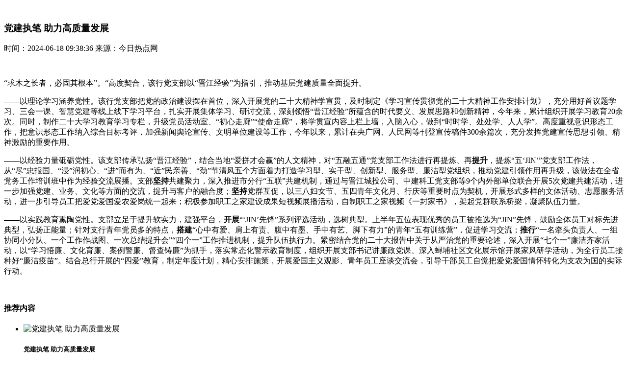

--- FILE ---
content_type: text/html
request_url: http://m.news6.com.cn/jd/2024/0618/33558.html
body_size: 9708
content:
<!DOCTYPE html>
<html lang="en">
<head>
  <meta charset="UTF-8">
  <meta http-equiv="X-UA-Compatible" content="IE=Edge,chrome=1">
  <meta name="renderer" content="webkit">
  <meta http-equiv="Cache-Control" content="no-siteapp" />
  <meta name="viewport" content="initial-scale=1, maximum-scale=1, user-scalable=no">
  <meta name="format-detection" content="telephone=no">
  <title>党建执笔 助力高质量发展_视窗网</title>
  <meta name="keywords" content="中国视窗网">
  <meta name="description" content="&ldquo;求木之长者，必固其根本&rdquo;。&ldquo;高度契合，该行党支部以&ldquo;晋江经验...">
  <link rel="stylesheet" href="http://mlzgw.rongmeiwang.cn/wap_static/css/swiper.min.css">
  <link rel="stylesheet" href="http://mlzgw.rongmeiwang.cn/wap_static/css/ymwap-main.css">
  <script type="text/javascript" src="http://mlzgw.rongmeiwang.cn/wap_static/js/jquery-1.8.3.js"></script>
  <script type="text/javascript" src="http://mlzgw.rongmeiwang.cn/wap_static/js/touch-0.2.14.min.js"></script>
</head>
<body>
<header class="ymw-header">
<aside>
 <a href="/" class="ymw-logo">
    <img src="http://mlzgw.rongmeiwang.cn/wap_static/logo/7.png" alt="">  
   
 </a>
 </aside>
</header>
  <section class="ymw-contxt">
    <!-- 文章标题 -->
    <aside class="ymw-contxt-aside">
      <h1>党建执笔 助力高质量发展</h1>
      <span>时间：2024-06-18 09:38:36 来源：今日热点网</span>
      <!-- 评论数 -->
    </aside>
    <article>
      <p>&nbsp;</p><p>“求木之长者，必固其根本”。“高度契合，该行党支部以“晋江经验”为指引，推动基层党建质量全面提升。</p><p>——以理论学<span class="keyword"><span class="keyword">习涵养党<span class="keyword">性。该行党支部把党的政治建设摆在首位，深入开展<span class="keyword">党的<span class="keyword">二十大<span class="keyword">精神学宣贯，及时制定《学<span class="keyword"><span class="keyword">习宣传<span class="keyword">贯彻<span class="keyword">党的<span class="keyword">二十大<span class="keyword">精神工作安排计划》，充分用好首议题学<span class="keyword"><span class="keyword">习、三会一课、智慧党建等线上线下学<span class="keyword"><span class="keyword">习<span class="keyword">平<span class="keyword">台，扎实开展集体学<span class="keyword"><span class="keyword">习、研讨交流，深刻领悟“晋江经验”所蕴含的时代要义、发展思路和创新<span class="keyword">精神，今年来，累计组织开展学<span class="keyword"><span class="keyword">习教育20余次。同时，制作<span class="keyword">二十大学<span class="keyword"><span class="keyword">习教育学<span class="keyword"><span class="keyword">习专栏，升级党员活动室、“<span class="keyword">初心走廊”“<span class="keyword">使命走廊”，将学贯宣内容上栏上墙，入脑入心，做到“时时学、处处学、人人学”。高度重视意识形态工作，把意识形态工作纳入综合目标考评，加强新闻舆论宣传、文明单位建设等工作，今年以来，累计在央广网、<span class="keyword">人民网等刊登宣传稿件300余篇次，充分发挥党建宣传思想引领、<span class="keyword">精神激励的<span class="keyword">重要作用。</p><p>——以经验力量砥砺党<span class="keyword">性。该支部传承弘扬“晋江经验”，结合当地“爱拼才会赢”的人文<span class="keyword">精神，对“五融五通”党支部工作法进行再提炼、再<strong>提升</strong>，提炼“五‘JIN’”党支部工作法，从“尽”忠<span class="keyword">报国、“浸”润<span class="keyword">初心、“进”而有为、“<span class="keyword"><span class="keyword">近”民亲善、“劲”节清风五个方面着力打造学<span class="keyword"><span class="keyword">习型、实干型、创新型、服务型、廉洁型党组织，推动党建引领作用再升级，该做法在全省党务工作培训班中作为经验交流展播。支部<strong>坚持</strong>共建聚力，深入推进市分行“五联”共建机制，通过与晋江城投公司、中建科工党支部等9个内外部单位联合开展5次党建共建活动，进一步加强党建、业务、文化等方面的交流，提升与客户的融合度；<strong>坚持</strong>党群互促，以三八妇女节、五四青年文化月、行庆等<span class="keyword">重要时点为契机，开展形式多样的文体活动、志愿服务活动，进一步引导员工把爱党爱国爱农爱岗统一起来；积极参加职工之家建设成果短视频展播活动，自制职工之家视频《一封家书》，架起党群联系桥梁，凝聚队伍力量。</p><p>——以实践教育熏陶党<span class="keyword">性。支部立足于提升软实力，建强<span class="keyword">平<span class="keyword">台，<strong>开展</strong>“‘JIN’先锋”系列评选活动，选树典型。上半年五位表现优秀的员工被推选为“JIN”先锋，鼓励全体员工对标先进典型，弘扬正能量；针对支行青年党员多的特点，<strong>搭建</strong>“心中有爱、肩上有责、腹中有墨、手中有艺、脚下有力”的青年“五有训练营”，促进学<span class="keyword"><span class="keyword">习交流；<strong>推行</strong>“一名牵头负责人、一组协同小分队、一个工作作战图、一次<span class="keyword">总结提升会”“四个一”工作推进机制，提升队伍执行力。紧密结合<span class="keyword">党的<span class="keyword">二十大报告中关于从严治党的<span class="keyword">重要论述，深入开展“七个一”廉洁齐家活动，以“学<span class="keyword"><span class="keyword">习悟廉、文化育廉、案例警廉、督查铸廉”为抓手，<span class="keyword">落实常态化警示教育制度，组织开展支部<span class="keyword">书记讲廉政党课、深入蟳埔社区文化展示馆开展家风研学活动，为全行员工接种好“廉洁疫苗”。结合<span class="keyword">总行开展的“四爱”教育，制定年度计划，精心安排施策，开展爱国主义观影、青年员工座谈交流会，引导干部员工自觉把爱党爱国情怀转化为支农为国的实际行动。</p><p>
 
	</p><p style="color:#000;font-weight: bold;font-size: 15px;"><br/></p>    </article>
	<div class="page_button">
		</div>
</section>
<div class="wap_show_adver" style="width: 100%;"><div class="adver_3"><script type="text/javascript" src="http://user.042.cn/adver/adver.js"></script><script type="text/javascript">getAdvert('.adver_3',2,'','80px');</script></div></div>

<div class="ad_class">
<script type="text/javascript" src="http://mlzgw.rongmeiwang.cn/wap_static/ads/ads_gg.js"></script>
</div>
  <!-- 相关内容 -->
  <section class="ymw-rel-list">
    <h4 class="ymw-title-lev2">
      <span>推荐内容</span>
    </h4>
    <ul class="ymw-list-tp1">
                         <li>
        <img src="" alt="党建执笔 助力高质量发展">
        <h5 class="yu-danger" >党建执笔 助力高质量发展</h5 >
        <p>
          <time>2024-06-18</time>
        </p>
       <a href="http://m.news6.com.cn/jd/2024/0618/33558.html" title="党建执笔 助力高质量发展"></a>
      </li>
	      <li>
        <img src="" alt="锻造合规压舱石 助力合规出实效">
        <h5 class="yu-danger" >锻造合规压舱石 助力合规出实效</h5 >
        <p>
          <time>2024-06-18</time>
        </p>
       <a href="http://m.news6.com.cn/jd/2024/0618/33557.html" title="锻造合规压舱石 助力合规出实效"></a>
      </li>
	      <li>
        <img src="" alt="农发行博爱县支行开展防范非法集资集中宣传日活动">
        <h5 class="yu-danger" >农发行博爱县支行开展防范非法集资集中宣传日活动</h5 >
        <p>
          <time>2024-06-17</time>
        </p>
       <a href="http://m.news6.com.cn/jd/2024/0617/33556.html" title="农发行博爱县支行开展防范非法集资集中宣传日活动"></a>
      </li>
	      <li>
        <img src="" alt="农发行博爱县支行投放7989万元支持县域高标准农田建设">
        <h5 class="yu-danger" >农发行博爱县支行投放7989万元支持县域高标准农田建设</h5 >
        <p>
          <time>2024-06-17</time>
        </p>
       <a href="http://m.news6.com.cn/jd/2024/0617/33555.html" title="农发行博爱县支行投放7989万元支持县域高标准农田建设"></a>
      </li>
	      <li>
        <img src="" alt="农发行安溪县支行参加防范非法集资宣传活动">
        <h5 class="yu-danger" >农发行安溪县支行参加防范非法集资宣传活动</h5 >
        <p>
          <time>2024-06-17</time>
        </p>
       <a href="http://m.news6.com.cn/jd/2024/0617/33554.html" title="农发行安溪县支行参加防范非法集资宣传活动"></a>
      </li>
	      <li>
        <img src="" alt="中国农业发展银行峰峰矿区支行开展端午期间纪律作风监督检查">
        <h5 class="yu-danger" >中国农业发展银行峰峰矿区支行开展端午期间纪律作风监督检查</h5 >
        <p>
          <time>2024-06-17</time>
        </p>
       <a href="http://m.news6.com.cn/jd/2024/0617/33553.html" title="中国农业发展银行峰峰矿区支行开展端午期间纪律作风监督检查"></a>
      </li>
	      <li>
        <img src="" alt="中国农业发展银行峰峰矿区支行开展“我为群众办实事·暖心体检”活动">
        <h5 class="yu-danger" >中国农业发展银行峰峰矿区支行开展“我为群众办实事·暖心体检”活动</h5 >
        <p>
          <time>2024-06-17</time>
        </p>
       <a href="http://m.news6.com.cn/jd/2024/0617/33552.html" title="中国农业发展银行峰峰矿区支行开展“我为群众办实事·暖心体检”活动"></a>
      </li>
	      <li>
        <img src="" alt="农发行南安市支行：服务乡村振兴 促进高质量发展">
        <h5 class="yu-danger" >农发行南安市支行：服务乡村振兴 促进高质量发展</h5 >
        <p>
          <time>2024-06-17</time>
        </p>
       <a href="http://m.news6.com.cn/jd/2024/0617/33551.html" title="农发行南安市支行：服务乡村振兴 促进高质量发展"></a>
      </li>
	      <li>
        <img src="" alt="农发行南安市支行：讲合规 防风险 促案防">
        <h5 class="yu-danger" >农发行南安市支行：讲合规 防风险 促案防</h5 >
        <p>
          <time>2024-06-17</time>
        </p>
       <a href="http://m.news6.com.cn/jd/2024/0617/33550.html" title="农发行南安市支行：讲合规 防风险 促案防"></a>
      </li>
	      <li>
        <img src="https://aliypic.oss-cn-hangzhou.aliyuncs.com/Uploadfiles/20240617/2024061711035374.001.jpeg" alt="中国农业发展银行磁县支行开展“守住钱袋子 护好幸福家”宣传活动">
        <h5 class="yu-danger" >中国农业发展银行磁县支行开展“守住钱袋子 护好幸福家”宣传活动</h5 >
        <p>
          <time>2024-06-17</time>
        </p>
       <a href="http://m.news6.com.cn/jd/2024/0617/33549.html" title="中国农业发展银行磁县支行开展“守住钱袋子 护好幸福家”宣传活动"></a>
      </li>
	      <li>
        <img src="https://pic1.zhimg.com/80/v2-99f29f0a48b812d07d64b15819da869f_720w.jpg" alt="高校毕业生专场招聘活动顺利举行 为求职者与企业搭建“双向奔赴”的桥梁">
        <h5 class="yu-danger" >高校毕业生专场招聘活动顺利举行 为求职者与企业搭建“双向奔赴”的桥梁</h5 >
        <p>
          <time>2024-06-14</time>
        </p>
       <a href="http://m.news6.com.cn/jd/2024/0614/33548.html" title="高校毕业生专场招聘活动顺利举行 为求职者与企业搭建“双向奔赴”的桥梁"></a>
      </li>
	      <li>
        <img src="https://aliypic.oss-cn-hangzhou.aliyuncs.com/Uploadfiles/20240613/2024061315451040.009.jpeg" alt="农发行涉县支行开展节前查库工作">
        <h5 class="yu-danger" >农发行涉县支行开展节前查库工作</h5 >
        <p>
          <time>2024-06-13</time>
        </p>
       <a href="http://m.news6.com.cn/jd/2024/0613/33547.html" title="农发行涉县支行开展节前查库工作"></a>
      </li>
	      <li>
        <img src="https://aliypic.oss-cn-hangzhou.aliyuncs.com/Uploadfiles/20240613/2024061316265218.008.jpeg" alt="农发行涉县支行开展职代会及工代会代表选举大会">
        <h5 class="yu-danger" >农发行涉县支行开展职代会及工代会代表选举大会</h5 >
        <p>
          <time>2024-06-13</time>
        </p>
       <a href="http://m.news6.com.cn/jd/2024/0613/33546.html" title="农发行涉县支行开展职代会及工代会代表选举大会"></a>
      </li>
	      <li>
        <img src="https://aliypic.oss-cn-hangzhou.aliyuncs.com/Uploadfiles/20240613/2024061315451040.007.jpeg" alt="农发行涉县支行开展党纪教育学习">
        <h5 class="yu-danger" >农发行涉县支行开展党纪教育学习</h5 >
        <p>
          <time>2024-06-13</time>
        </p>
       <a href="http://m.news6.com.cn/jd/2024/0613/33545.html" title="农发行涉县支行开展党纪教育学习"></a>
      </li>
	      <li>
        <img src="https://aliypic.oss-cn-hangzhou.aliyuncs.com/Uploadfiles/20240613/2024061315451040.005.jpeg" alt="农发行涉县支行积极开展反洗钱宣传活动">
        <h5 class="yu-danger" >农发行涉县支行积极开展反洗钱宣传活动</h5 >
        <p>
          <time>2024-06-13</time>
        </p>
       <a href="http://m.news6.com.cn/jd/2024/0613/33544.html" title="农发行涉县支行积极开展反洗钱宣传活动"></a>
      </li>
	      <li>
        <img src="https://aliypic.oss-cn-hangzhou.aliyuncs.com/Uploadfiles/20240613/2024061315451040.004.jpeg" alt="涉县农发行开展红色主题实践活动">
        <h5 class="yu-danger" >涉县农发行开展红色主题实践活动</h5 >
        <p>
          <time>2024-06-13</time>
        </p>
       <a href="http://m.news6.com.cn/jd/2024/0613/33543.html" title="涉县农发行开展红色主题实践活动"></a>
      </li>
	      <li>
        <img src="https://aliypic.oss-cn-hangzhou.aliyuncs.com/Uploadfiles/20240613/2024061315451040.001.jpeg" alt="农发行涉县支行积极组织开展反假币宣传">
        <h5 class="yu-danger" >农发行涉县支行积极组织开展反假币宣传</h5 >
        <p>
          <time>2024-06-13</time>
        </p>
       <a href="http://m.news6.com.cn/jd/2024/0613/33542.html" title="农发行涉县支行积极组织开展反假币宣传"></a>
      </li>
	      <li>
        <img src="http://www.jlzscs.cn/uploadfiles/6e4e3ac08e774a18a6a9d123b92a5a42.png" alt="六善酒店及度假村夯实全球精彩目的地布局">
        <h5 class="yu-danger" >六善酒店及度假村夯实全球精彩目的地布局</h5 >
        <p>
          <time>2024-06-13</time>
        </p>
       <a href="http://m.news6.com.cn/jd/2024/0613/33541.html" title="六善酒店及度假村夯实全球精彩目的地布局"></a>
      </li>
	      <li>
        <img src="http://objectmc2.oss-cn-shenzhen.aliyuncs.com/yhdoc/202406/12/20240612113817950774212.png" alt="公众责任险与危机管理">
        <h5 class="yu-danger" >公众责任险与危机管理</h5 >
        <p>
          <time>2024-05-26</time>
        </p>
       <a href="http://m.news6.com.cn/jd/2024/0526/33540.html" title="公众责任险与危机管理"></a>
      </li>
	      <li>
        <img src="" alt="农发行安溪县支行组织开展节前廉政教育暨安全工作会议">
        <h5 class="yu-danger" >农发行安溪县支行组织开展节前廉政教育暨安全工作会议</h5 >
        <p>
          <time>2024-06-11</time>
        </p>
       <a href="http://m.news6.com.cn/jd/2024/0611/33539.html" title="农发行安溪县支行组织开展节前廉政教育暨安全工作会议"></a>
      </li>
	      <li>
        <img src="" alt="农发行安溪县支行工会开展端午节活动">
        <h5 class="yu-danger" >农发行安溪县支行工会开展端午节活动</h5 >
        <p>
          <time>2024-06-11</time>
        </p>
       <a href="http://m.news6.com.cn/jd/2024/0611/33538.html" title="农发行安溪县支行工会开展端午节活动"></a>
      </li>
	      <li>
        <img src="" alt="农发行安溪县支行召开第九届一次职工大会和工会会员大会">
        <h5 class="yu-danger" >农发行安溪县支行召开第九届一次职工大会和工会会员大会</h5 >
        <p>
          <time>2024-06-11</time>
        </p>
       <a href="http://m.news6.com.cn/jd/2024/0611/33537.html" title="农发行安溪县支行召开第九届一次职工大会和工会会员大会"></a>
      </li>
	      <li>
        <img src="" alt="农发行惠安县支行积极开展消防安全知识讲座">
        <h5 class="yu-danger" >农发行惠安县支行积极开展消防安全知识讲座</h5 >
        <p>
          <time>2024-06-11</time>
        </p>
       <a href="http://m.news6.com.cn/jd/2024/0611/33536.html" title="农发行惠安县支行积极开展消防安全知识讲座"></a>
      </li>
	      <li>
        <img src="" alt="农发行惠安县支行走进后内村开展存款保险宣传工作">
        <h5 class="yu-danger" >农发行惠安县支行走进后内村开展存款保险宣传工作</h5 >
        <p>
          <time>2024-06-11</time>
        </p>
       <a href="http://m.news6.com.cn/jd/2024/0611/33535.html" title="农发行惠安县支行走进后内村开展存款保险宣传工作"></a>
      </li>
	      <li>
        <img src="" alt="农发行惠安县支行开展节前廉政系列活动">
        <h5 class="yu-danger" >农发行惠安县支行开展节前廉政系列活动</h5 >
        <p>
          <time>2024-06-11</time>
        </p>
       <a href="http://m.news6.com.cn/jd/2024/0611/33534.html" title="农发行惠安县支行开展节前廉政系列活动"></a>
      </li>
	      <li>
        <img src="https://aliypic.oss-cn-hangzhou.aliyuncs.com/Uploadfiles/20240607/2024060714582533.001.jpeg" alt="中国农业发展银行大名县支行开展“爱心助考”活动">
        <h5 class="yu-danger" >中国农业发展银行大名县支行开展“爱心助考”活动</h5 >
        <p>
          <time>2024-06-07</time>
        </p>
       <a href="http://m.news6.com.cn/jd/2024/0607/33533.html" title="中国农业发展银行大名县支行开展“爱心助考”活动"></a>
      </li>
	      <li>
        <img src="https://aliypic.oss-cn-hangzhou.aliyuncs.com/Uploadfiles/20240607/2024060714570469.001.jpeg" alt="中国农业发展银行大名县支行举办金融科技活动周">
        <h5 class="yu-danger" >中国农业发展银行大名县支行举办金融科技活动周</h5 >
        <p>
          <time>2024-06-07</time>
        </p>
       <a href="http://m.news6.com.cn/jd/2024/0607/33532.html" title="中国农业发展银行大名县支行举办金融科技活动周"></a>
      </li>
	      <li>
        <img src="" alt="农发行温县支行夏粮收购简报">
        <h5 class="yu-danger" >农发行温县支行夏粮收购简报</h5 >
        <p>
          <time>2024-06-07</time>
        </p>
       <a href="http://m.news6.com.cn/jd/2024/0607/33531.html" title="农发行温县支行夏粮收购简报"></a>
      </li>
	      <li>
        <img src="https://aliypic.oss-cn-hangzhou.aliyuncs.com/Uploadfiles/20240606/2024060618035606.001.jpeg" alt="金融护航添动力 征信宣传我先行——农发行上杭县支行开展征信宣传活动">
        <h5 class="yu-danger" >金融护航添动力 征信宣传我先行——农发行上杭县支行开展征信宣传活动</h5 >
        <p>
          <time>2024-06-06</time>
        </p>
       <a href="http://m.news6.com.cn/jd/2024/0606/33530.html" title="金融护航添动力 征信宣传我先行——农发行上杭县支行开展征信宣传活动"></a>
      </li>
	      <li>
        <img src="" alt="传统端午 现代银行">
        <h5 class="yu-danger" >传统端午 现代银行</h5 >
        <p>
          <time>2024-06-06</time>
        </p>
       <a href="http://m.news6.com.cn/jd/2024/0606/33529.html" title="传统端午 现代银行"></a>
      </li>
	      <li>
        <img src="" alt="农发行武陟县支行扎实开展2024年金融知识“五进入”宣传活动">
        <h5 class="yu-danger" >农发行武陟县支行扎实开展2024年金融知识“五进入”宣传活动</h5 >
        <p>
          <time>2024-06-06</time>
        </p>
       <a href="http://m.news6.com.cn/jd/2024/0606/33528.html" title="农发行武陟县支行扎实开展2024年金融知识“五进入”宣传活动"></a>
      </li>
	      <li>
        <img src="https://aliypic.oss-cn-hangzhou.aliyuncs.com/Uploadfiles/20240606/2024060610290512.001.jpeg" alt="中国农业发展银行大名县支行投放贷款支持夏粮收购">
        <h5 class="yu-danger" >中国农业发展银行大名县支行投放贷款支持夏粮收购</h5 >
        <p>
          <time>2024-06-06</time>
        </p>
       <a href="http://m.news6.com.cn/jd/2024/0606/33527.html" title="中国农业发展银行大名县支行投放贷款支持夏粮收购"></a>
      </li>
	      <li>
        <img src="https://aliypic.oss-cn-hangzhou.aliyuncs.com/Uploadfiles/20240606/2024060610273384.001.jpeg" alt="中国农业发展银行大名县支行开展征信宣传活动">
        <h5 class="yu-danger" >中国农业发展银行大名县支行开展征信宣传活动</h5 >
        <p>
          <time>2024-06-06</time>
        </p>
       <a href="http://m.news6.com.cn/jd/2024/0606/33526.html" title="中国农业发展银行大名县支行开展征信宣传活动"></a>
      </li>
	      <li>
        <img src="" alt="以案为鉴、警钟长鸣">
        <h5 class="yu-danger" >以案为鉴、警钟长鸣</h5 >
        <p>
          <time>2024-06-05</time>
        </p>
       <a href="http://m.news6.com.cn/jd/2024/0605/33525.html" title="以案为鉴、警钟长鸣"></a>
      </li>
	      <li>
        <img src="https://aliypic.oss-cn-hangzhou.aliyuncs.com/Uploadfiles/20240605/2024060510461693.001.jpeg" alt="雄安农发行深入开展行规行约落实情况自查工作">
        <h5 class="yu-danger" >雄安农发行深入开展行规行约落实情况自查工作</h5 >
        <p>
          <time>2024-06-05</time>
        </p>
       <a href="http://m.news6.com.cn/jd/2024/0605/33524.html" title="雄安农发行深入开展行规行约落实情况自查工作"></a>
      </li>
	      <li>
        <img src="" alt="农发行闽侯县支行念好“三字诀”抓实反洗钱工作">
        <h5 class="yu-danger" >农发行闽侯县支行念好“三字诀”抓实反洗钱工作</h5 >
        <p>
          <time>2024-06-05</time>
        </p>
       <a href="http://m.news6.com.cn/jd/2024/0605/33523.html" title="农发行闽侯县支行念好“三字诀”抓实反洗钱工作"></a>
      </li>
	      <li>
        <img src="" alt="建设安居工程，惠及地方百姓">
        <h5 class="yu-danger" >建设安居工程，惠及地方百姓</h5 >
        <p>
          <time>2024-06-05</time>
        </p>
       <a href="http://m.news6.com.cn/jd/2024/0605/33522.html" title="建设安居工程，惠及地方百姓"></a>
      </li>
	      <li>
        <img src="" alt="农发行福建省分行营业部深入开展全国保密宣传教育月活动">
        <h5 class="yu-danger" >农发行福建省分行营业部深入开展全国保密宣传教育月活动</h5 >
        <p>
          <time>2024-06-05</time>
        </p>
       <a href="http://m.news6.com.cn/jd/2024/0605/33521.html" title="农发行福建省分行营业部深入开展全国保密宣传教育月活动"></a>
      </li>
	      <li>
        <img src="" alt="农发行龙岩分行:审批3亿元支持龙岩市新罗区乡村振兴示范区（江山片区）项目建设">
        <h5 class="yu-danger" >农发行龙岩分行:审批3亿元支持龙岩市新罗区乡村振兴示范区（江山片区）项目建设</h5 >
        <p>
          <time>2024-06-04</time>
        </p>
       <a href="http://m.news6.com.cn/jd/2024/0604/33520.html" title="农发行龙岩分行:审批3亿元支持龙岩市新罗区乡村振兴示范区（江山片区）项目建设"></a>
      </li>
	      <li>
        <img src="" alt="农发行龙岩分行:审批1.85亿元助力闽西应急物资中转及智慧冷链物流项目建设">
        <h5 class="yu-danger" >农发行龙岩分行:审批1.85亿元助力闽西应急物资中转及智慧冷链物流项目建设</h5 >
        <p>
          <time>2024-06-04</time>
        </p>
       <a href="http://m.news6.com.cn/jd/2024/0604/33519.html" title="农发行龙岩分行:审批1.85亿元助力闽西应急物资中转及智慧冷链物流项目建设"></a>
      </li>
	      <li>
        <img src="" alt="农发行龙岩分行：以强有力政治监督推动业务高质量发展">
        <h5 class="yu-danger" >农发行龙岩分行：以强有力政治监督推动业务高质量发展</h5 >
        <p>
          <time>2024-06-04</time>
        </p>
       <a href="http://m.news6.com.cn/jd/2024/0604/33518.html" title="农发行龙岩分行：以强有力政治监督推动业务高质量发展"></a>
      </li>
	      <li>
        <img src="" alt="农发行龙岩分行:组织开展节假日期间安全生产大检查工作">
        <h5 class="yu-danger" >农发行龙岩分行:组织开展节假日期间安全生产大检查工作</h5 >
        <p>
          <time>2024-06-04</time>
        </p>
       <a href="http://m.news6.com.cn/jd/2024/0604/33517.html" title="农发行龙岩分行:组织开展节假日期间安全生产大检查工作"></a>
      </li>
	      <li>
        <img src="" alt="农发行龙岩分行：专题读书班推动党纪学习教育走深走实">
        <h5 class="yu-danger" >农发行龙岩分行：专题读书班推动党纪学习教育走深走实</h5 >
        <p>
          <time>2024-06-04</time>
        </p>
       <a href="http://m.news6.com.cn/jd/2024/0604/33516.html" title="农发行龙岩分行：专题读书班推动党纪学习教育走深走实"></a>
      </li>
	      <li>
        <img src="" alt="农发行龙岩分行：“合规+”工作法持续提升柜面服务水平">
        <h5 class="yu-danger" >农发行龙岩分行：“合规+”工作法持续提升柜面服务水平</h5 >
        <p>
          <time>2024-06-04</time>
        </p>
       <a href="http://m.news6.com.cn/jd/2024/0604/33515.html" title="农发行龙岩分行：“合规+”工作法持续提升柜面服务水平"></a>
      </li>
	      <li>
        <img src="" alt="农发行龙岩分行:组织开展保密主题党日活动">
        <h5 class="yu-danger" >农发行龙岩分行:组织开展保密主题党日活动</h5 >
        <p>
          <time>2024-06-04</time>
        </p>
       <a href="http://m.news6.com.cn/jd/2024/0604/33514.html" title="农发行龙岩分行:组织开展保密主题党日活动"></a>
      </li>
	      <li>
        <img src="" alt="农发行龙岩分行:完善“保密+”工作法夯实保密工作基础">
        <h5 class="yu-danger" >农发行龙岩分行:完善“保密+”工作法夯实保密工作基础</h5 >
        <p>
          <time>2024-06-04</time>
        </p>
       <a href="http://m.news6.com.cn/jd/2024/0604/33513.html" title="农发行龙岩分行:完善“保密+”工作法夯实保密工作基础"></a>
      </li>
	      <li>
        <img src="" alt="农发行龙岩分行:健全工作机制扎实抓好国家安全和保密工作">
        <h5 class="yu-danger" >农发行龙岩分行:健全工作机制扎实抓好国家安全和保密工作</h5 >
        <p>
          <time>2024-06-04</time>
        </p>
       <a href="http://m.news6.com.cn/jd/2024/0604/33512.html" title="农发行龙岩分行:健全工作机制扎实抓好国家安全和保密工作"></a>
      </li>
	      <li>
        <img src="" alt="农发行龙岩分行:组织开展“学党纪 强党性”主题党日活动">
        <h5 class="yu-danger" >农发行龙岩分行:组织开展“学党纪 强党性”主题党日活动</h5 >
        <p>
          <time>2024-06-04</time>
        </p>
       <a href="http://m.news6.com.cn/jd/2024/0604/33511.html" title="农发行龙岩分行:组织开展“学党纪 强党性”主题党日活动"></a>
      </li>
	      <li>
        <img src="" alt="农发行龙岩分行:开展“一把手”讲保密专题课活动">
        <h5 class="yu-danger" >农发行龙岩分行:开展“一把手”讲保密专题课活动</h5 >
        <p>
          <time>2024-06-04</time>
        </p>
       <a href="http://m.news6.com.cn/jd/2024/0604/33510.html" title="农发行龙岩分行:开展“一把手”讲保密专题课活动"></a>
      </li>
	      <li>
        <img src="" alt="农发行龙岩分行:聚焦关键重点开展保密宣传教育月活动">
        <h5 class="yu-danger" >农发行龙岩分行:聚焦关键重点开展保密宣传教育月活动</h5 >
        <p>
          <time>2024-06-04</time>
        </p>
       <a href="http://m.news6.com.cn/jd/2024/0604/33509.html" title="农发行龙岩分行:聚焦关键重点开展保密宣传教育月活动"></a>
      </li>
	      <li>
        <img src="https://picx.zhimg.com/80/v2-41891364271e366901a89384a26c9d3a_720w.jpg" alt="一举揽获双料冠军！箭牌瓷砖闪耀第20届新锐榜盛典">
        <h5 class="yu-danger" >一举揽获双料冠军！箭牌瓷砖闪耀第20届新锐榜盛典</h5 >
        <p>
          <time>2024-06-04</time>
        </p>
       <a href="http://m.news6.com.cn/jd/2024/0604/33508.html" title="一举揽获双料冠军！箭牌瓷砖闪耀第20届新锐榜盛典"></a>
      </li>
	      <li>
        <img src="" alt="“弘扬科学家精神，激发全社会创新活力”">
        <h5 class="yu-danger" >“弘扬科学家精神，激发全社会创新活力”</h5 >
        <p>
          <time>2024-06-04</time>
        </p>
       <a href="http://m.news6.com.cn/jd/2024/0604/33507.html" title="“弘扬科学家精神，激发全社会创新活力”"></a>
      </li>
	      <li>
        <img src="" alt="农发行克山县支行为企业注入金融“活水”助力企业提质增量">
        <h5 class="yu-danger" >农发行克山县支行为企业注入金融“活水”助力企业提质增量</h5 >
        <p>
          <time>2024-06-04</time>
        </p>
       <a href="http://m.news6.com.cn/jd/2024/0604/33506.html" title="农发行克山县支行为企业注入金融“活水”助力企业提质增量"></a>
      </li>
	      <li>
        <img src="http://fabu.fabuzhe.com.cn/resources/upload/jsp/upload/image/20240603/1717396297483004562.png" alt="F25智能坐便器——归零智慧，“智”感进阶">
        <h5 class="yu-danger" >F25智能坐便器——归零智慧，“智”感进阶</h5 >
        <p>
          <time>2024-06-03</time>
        </p>
       <a href="http://m.news6.com.cn/jd/2024/0603/33505.html" title="F25智能坐便器——归零智慧，“智”感进阶"></a>
      </li>
	      <li>
        <img src="" alt="中国农业发展银行福州市长乐区支行投放福州新区首笔城中村改造项目贷款">
        <h5 class="yu-danger" >中国农业发展银行福州市长乐区支行投放福州新区首笔城中村改造项目贷款</h5 >
        <p>
          <time>2024-05-31</time>
        </p>
       <a href="http://m.news6.com.cn/jd/2024/0531/33504.html" title="中国农业发展银行福州市长乐区支行投放福州新区首笔城中村改造项目贷款"></a>
      </li>
	      <li>
        <img src="" alt="农发行长乐区支行开展反洗钱进社区宣传活动">
        <h5 class="yu-danger" >农发行长乐区支行开展反洗钱进社区宣传活动</h5 >
        <p>
          <time>2024-05-31</time>
        </p>
       <a href="http://m.news6.com.cn/jd/2024/0531/33503.html" title="农发行长乐区支行开展反洗钱进社区宣传活动"></a>
      </li>
	      <li>
        <img src="" alt="农发行长乐区支行扎实开展党纪学习">
        <h5 class="yu-danger" >农发行长乐区支行扎实开展党纪学习</h5 >
        <p>
          <time>2024-05-31</time>
        </p>
       <a href="http://m.news6.com.cn/jd/2024/0531/33502.html" title="农发行长乐区支行扎实开展党纪学习"></a>
      </li>
	      <li>
        <img src="" alt="农发行长乐区支行开展保密主题党日活动">
        <h5 class="yu-danger" >农发行长乐区支行开展保密主题党日活动</h5 >
        <p>
          <time>2024-05-31</time>
        </p>
       <a href="http://m.news6.com.cn/jd/2024/0531/33501.html" title="农发行长乐区支行开展保密主题党日活动"></a>
      </li>
	      <li>
        <img src="" alt="农发行长乐区支行开展五一节前廉政安全警示教育会">
        <h5 class="yu-danger" >农发行长乐区支行开展五一节前廉政安全警示教育会</h5 >
        <p>
          <time>2024-05-31</time>
        </p>
       <a href="http://m.news6.com.cn/jd/2024/0531/33500.html" title="农发行长乐区支行开展五一节前廉政安全警示教育会"></a>
      </li>
	      <li>
        <img src="" alt="农发行长乐区支行开展“庆六一 送欢乐”亲子活动">
        <h5 class="yu-danger" >农发行长乐区支行开展“庆六一 送欢乐”亲子活动</h5 >
        <p>
          <time>2024-05-31</time>
        </p>
       <a href="http://m.news6.com.cn/jd/2024/0531/33499.html" title="农发行长乐区支行开展“庆六一 送欢乐”亲子活动"></a>
      </li>
	      <li>
        <img src="" alt="农发行沙县区支行团支部组织学习《关于金融工作摘编》">
        <h5 class="yu-danger" >农发行沙县区支行团支部组织学习《关于金融工作摘编》</h5 >
        <p>
          <time>2024-05-31</time>
        </p>
       <a href="http://m.news6.com.cn/jd/2024/0531/33498.html" title="农发行沙县区支行团支部组织学习《关于金融工作摘编》"></a>
      </li>
	      <li>
        <img src="" alt="农发行沙县区支行党支部：开展“学党纪 强党性 守纪律”主题党日活动">
        <h5 class="yu-danger" >农发行沙县区支行党支部：开展“学党纪 强党性 守纪律”主题党日活动</h5 >
        <p>
          <time>2024-05-31</time>
        </p>
       <a href="http://m.news6.com.cn/jd/2024/0531/33497.html" title="农发行沙县区支行党支部：开展“学党纪 强党性 守纪律”主题党日活动"></a>
      </li>
	      <li>
        <img src="http://fabu.fabuzhe.com.cn/resources/upload/jsp/upload/image/20240531/1717135870638071776.png" alt="品牌风采丨法恩莎获评首批AAA级（全国级）知名商标品牌">
        <h5 class="yu-danger" >品牌风采丨法恩莎获评首批AAA级（全国级）知名商标品牌</h5 >
        <p>
          <time>2024-05-31</time>
        </p>
       <a href="http://m.news6.com.cn/jd/2024/0531/33496.html" title="品牌风采丨法恩莎获评首批AAA级（全国级）知名商标品牌"></a>
      </li>
	      <li>
        <img src="" alt="农发行三明市分行团委组织学习贯彻五四青年节对全国广大青年寄语精神">
        <h5 class="yu-danger" >农发行三明市分行团委组织学习贯彻五四青年节对全国广大青年寄语精神</h5 >
        <p>
          <time>2024-05-31</time>
        </p>
       <a href="http://m.news6.com.cn/jd/2024/0531/33495.html" title="农发行三明市分行团委组织学习贯彻五四青年节对全国广大青年寄语精神"></a>
      </li>
	      <li>
        <img src="" alt="农发行三明市分行：“三点发力” 推动《关于金融工作摘编》学习宣传贯彻走深走实">
        <h5 class="yu-danger" >农发行三明市分行：“三点发力” 推动《关于金融工作摘编》学习宣传贯彻走深走实</h5 >
        <p>
          <time>2024-05-31</time>
        </p>
       <a href="http://m.news6.com.cn/jd/2024/0531/33494.html" title="农发行三明市分行：“三点发力” 推动《关于金融工作摘编》学习宣传贯彻走深走实"></a>
      </li>
	      <li>
        <img src="" alt="农发行三明市分行：开展“5·15全国投资者保护宣传日”活动">
        <h5 class="yu-danger" >农发行三明市分行：开展“5·15全国投资者保护宣传日”活动</h5 >
        <p>
          <time>2024-05-31</time>
        </p>
       <a href="http://m.news6.com.cn/jd/2024/0531/33493.html" title="农发行三明市分行：开展“5·15全国投资者保护宣传日”活动"></a>
      </li>
	      <li>
        <img src="" alt="农发行三明市分行团委积极组织学习《关于金融工作摘编》">
        <h5 class="yu-danger" >农发行三明市分行团委积极组织学习《关于金融工作摘编》</h5 >
        <p>
          <time>2024-05-31</time>
        </p>
       <a href="http://m.news6.com.cn/jd/2024/0531/33492.html" title="农发行三明市分行团委积极组织学习《关于金融工作摘编》"></a>
      </li>
	      <li>
        <img src="https://aliypic.oss-cn-hangzhou.aliyuncs.com/Uploadfiles/20240531/2024053113153516.001.jpeg" alt="中国农业发展银行德化县支行工会 开展“书香悟初心 阅读砺使命”暨世界读书日系列活动">
        <h5 class="yu-danger" >中国农业发展银行德化县支行工会 开展“书香悟初心 阅读砺使命”暨世界读书日系列活动</h5 >
        <p>
          <time>2024-05-31</time>
        </p>
       <a href="http://m.news6.com.cn/jd/2024/0531/33491.html" title="中国农业发展银行德化县支行工会 开展“书香悟初心 阅读砺使命”暨世界读书日系列活动"></a>
      </li>
	      <li>
        <img src="" alt="中国农业发展银行德化县支行开展“维护国家安全 共筑保密防线”主题党日活动">
        <h5 class="yu-danger" >中国农业发展银行德化县支行开展“维护国家安全 共筑保密防线”主题党日活动</h5 >
        <p>
          <time>2024-05-31</time>
        </p>
       <a href="http://m.news6.com.cn/jd/2024/0531/33490.html" title="中国农业发展银行德化县支行开展“维护国家安全 共筑保密防线”主题党日活动"></a>
      </li>
	      <li>
        <img src="" alt="中国农业发展银行德化县支行开展““以案为鉴、警钟长鸣””主题党日活动">
        <h5 class="yu-danger" >中国农业发展银行德化县支行开展““以案为鉴、警钟长鸣””主题党日活动</h5 >
        <p>
          <time>2024-05-31</time>
        </p>
       <a href="http://m.news6.com.cn/jd/2024/0531/33489.html" title="中国农业发展银行德化县支行开展““以案为鉴、警钟长鸣””主题党日活动"></a>
      </li>
	      <li>
        <img src="" alt="农发行上杭县支行：开展“贯彻落实保密法 你我都是保密人”主题党日活动">
        <h5 class="yu-danger" >农发行上杭县支行：开展“贯彻落实保密法 你我都是保密人”主题党日活动</h5 >
        <p>
          <time>2024-05-31</time>
        </p>
       <a href="http://m.news6.com.cn/jd/2024/0531/33488.html" title="农发行上杭县支行：开展“贯彻落实保密法 你我都是保密人”主题党日活动"></a>
      </li>
	      <li>
        <img src="" alt="平潭分行学习宣传贯彻《关于金融工作论述摘编》">
        <h5 class="yu-danger" >平潭分行学习宣传贯彻《关于金融工作论述摘编》</h5 >
        <p>
          <time>2024-05-30</time>
        </p>
       <a href="http://m.news6.com.cn/jd/2024/0530/33487.html" title="平潭分行学习宣传贯彻《关于金融工作论述摘编》"></a>
      </li>
	      <li>
        <img src="" alt="农发行平潭分行开展保密学习教育">
        <h5 class="yu-danger" >农发行平潭分行开展保密学习教育</h5 >
        <p>
          <time>2024-05-30</time>
        </p>
       <a href="http://m.news6.com.cn/jd/2024/0530/33486.html" title="农发行平潭分行开展保密学习教育"></a>
      </li>
	      <li>
        <img src="" alt="晋江市支行党支部开展“激扬青春启新程 实干担当建新功”主题党日活动">
        <h5 class="yu-danger" >晋江市支行党支部开展“激扬青春启新程 实干担当建新功”主题党日活动</h5 >
        <p>
          <time>2024-05-30</time>
        </p>
       <a href="http://m.news6.com.cn/jd/2024/0530/33485.html" title="晋江市支行党支部开展“激扬青春启新程 实干担当建新功”主题党日活动"></a>
      </li>
	      <li>
        <img src="" alt="晋江市支行积极开展“八五”普法活动">
        <h5 class="yu-danger" >晋江市支行积极开展“八五”普法活动</h5 >
        <p>
          <time>2024-05-30</time>
        </p>
       <a href="http://m.news6.com.cn/jd/2024/0530/33484.html" title="晋江市支行积极开展“八五”普法活动"></a>
      </li>
	      <li>
        <img src="" alt="用活“三个学堂” 深化以廉促行">
        <h5 class="yu-danger" >用活“三个学堂” 深化以廉促行</h5 >
        <p>
          <time>2024-05-30</time>
        </p>
       <a href="http://m.news6.com.cn/jd/2024/0530/33483.html" title="用活“三个学堂” 深化以廉促行"></a>
      </li>
	      <li>
        <img src="" alt="党建聚力 点燃发展引擎">
        <h5 class="yu-danger" >党建聚力 点燃发展引擎</h5 >
        <p>
          <time>2024-05-30</time>
        </p>
       <a href="http://m.news6.com.cn/jd/2024/0530/33482.html" title="党建聚力 点燃发展引擎"></a>
      </li>
	      <li>
        <img src="" alt="晋江市支行开展“三十而‘励’正当年 青春扬帆再出发”主题活动">
        <h5 class="yu-danger" >晋江市支行开展“三十而‘励’正当年 青春扬帆再出发”主题活动</h5 >
        <p>
          <time>2024-05-30</time>
        </p>
       <a href="http://m.news6.com.cn/jd/2024/0530/33481.html" title="晋江市支行开展“三十而‘励’正当年 青春扬帆再出发”主题活动"></a>
      </li>
	      <li>
        <img src="" alt="农发行平潭分行开展弘扬中国特色金融文化活动">
        <h5 class="yu-danger" >农发行平潭分行开展弘扬中国特色金融文化活动</h5 >
        <p>
          <time>2024-05-30</time>
        </p>
       <a href="http://m.news6.com.cn/jd/2024/0530/33480.html" title="农发行平潭分行开展弘扬中国特色金融文化活动"></a>
      </li>
	      <li>
        <img src="https://aliypic.oss-cn-hangzhou.aliyuncs.com/Uploadfiles/20240529/2024052917534012.001.jpeg" alt="中国农业发展银行峰峰矿区支行开展警示教育">
        <h5 class="yu-danger" >中国农业发展银行峰峰矿区支行开展警示教育</h5 >
        <p>
          <time>2024-05-29</time>
        </p>
       <a href="http://m.news6.com.cn/jd/2024/0529/33479.html" title="中国农业发展银行峰峰矿区支行开展警示教育"></a>
      </li>
	      <li>
        <img src="" alt="中国农业发展银行峰峰矿区支行全力支持地方小麦收储工作">
        <h5 class="yu-danger" >中国农业发展银行峰峰矿区支行全力支持地方小麦收储工作</h5 >
        <p>
          <time>2024-05-29</time>
        </p>
       <a href="http://m.news6.com.cn/jd/2024/0529/33478.html" title="中国农业发展银行峰峰矿区支行全力支持地方小麦收储工作"></a>
      </li>
	      <li>
        <img src="" alt="农发行修武县支行积极开展消防演练活动">
        <h5 class="yu-danger" >农发行修武县支行积极开展消防演练活动</h5 >
        <p>
          <time>2024-05-28</time>
        </p>
       <a href="http://m.news6.com.cn/jd/2024/0528/33477.html" title="农发行修武县支行积极开展消防演练活动"></a>
      </li>
	      <li>
        <img src="" alt="农发行修武县支行积极开展《反有组织犯罪法》普法宣传活动">
        <h5 class="yu-danger" >农发行修武县支行积极开展《反有组织犯罪法》普法宣传活动</h5 >
        <p>
          <time>2024-05-28</time>
        </p>
       <a href="http://m.news6.com.cn/jd/2024/0528/33476.html" title="农发行修武县支行积极开展《反有组织犯罪法》普法宣传活动"></a>
      </li>
	      <li>
        <img src="" alt="学党史传承红色精神 守党纪筑牢清廉防线">
        <h5 class="yu-danger" >学党史传承红色精神 守党纪筑牢清廉防线</h5 >
        <p>
          <time>2024-05-28</time>
        </p>
       <a href="http://m.news6.com.cn/jd/2024/0528/33475.html" title="学党史传承红色精神 守党纪筑牢清廉防线"></a>
      </li>
	      <li>
        <img src="https://aliypic.oss-cn-hangzhou.aliyuncs.com/Uploadfiles/20240528/2024052817155281.001.jpeg" alt="增强国家安全意识 保障国家长治久安">
        <h5 class="yu-danger" >增强国家安全意识 保障国家长治久安</h5 >
        <p>
          <time>2024-05-28</time>
        </p>
       <a href="http://m.news6.com.cn/jd/2024/0528/33474.html" title="增强国家安全意识 保障国家长治久安"></a>
      </li>
	      <li>
        <img src="" alt="农发行武平县支行：厚植廉洁文化“土壤” 培育风清气正之“花”">
        <h5 class="yu-danger" >农发行武平县支行：厚植廉洁文化“土壤” 培育风清气正之“花”</h5 >
        <p>
          <time>2024-05-28</time>
        </p>
       <a href="http://m.news6.com.cn/jd/2024/0528/33473.html" title="农发行武平县支行：厚植廉洁文化“土壤” 培育风清气正之“花”"></a>
      </li>
	      <li>
        <img src="https://aliypic.oss-cn-hangzhou.aliyuncs.com/Uploadfiles/20240528/2024052817121536.001.jpeg" alt="结对共建聚合力 党建翼联促发展">
        <h5 class="yu-danger" >结对共建聚合力 党建翼联促发展</h5 >
        <p>
          <time>2024-05-28</time>
        </p>
       <a href="http://m.news6.com.cn/jd/2024/0528/33472.html" title="结对共建聚合力 党建翼联促发展"></a>
      </li>
	      <li>
        <img src="https://picx.zhimg.com/80/v2-e8c66b58d3af97e68e970d61177add2e_720w.jpg" alt="25更敢为 | TATA木门25周年庆典盛大启幕 探索家居品质生活新静界">
        <h5 class="yu-danger" >25更敢为 | TATA木门25周年庆典盛大启幕 探索家居品质生活新静界</h5 >
        <p>
          <time>2024-05-28</time>
        </p>
       <a href="http://m.news6.com.cn/jd/2024/0528/33471.html" title="25更敢为 | TATA木门25周年庆典盛大启幕 探索家居品质生活新静界"></a>
      </li>
	      <li>
        <img src="https://qnimg.meijiedaka.com/upload/images/20240527/662146867441234375a0c1b12a637881.png" alt="“旺福壹号”（602101）在华贸国际易货交易所正式挂牌上市交易">
        <h5 class="yu-danger" >“旺福壹号”（602101）在华贸国际易货交易所正式挂牌上市交易</h5 >
        <p>
          <time>2024-05-27</time>
        </p>
       <a href="http://m.news6.com.cn/jd/2024/0527/33470.html" title="“旺福壹号”（602101）在华贸国际易货交易所正式挂牌上市交易"></a>
      </li>
	      <li>
        <img src="" alt="农发行济源市支行积极备战夏粮收购资金供应工作">
        <h5 class="yu-danger" >农发行济源市支行积极备战夏粮收购资金供应工作</h5 >
        <p>
          <time>2024-05-27</time>
        </p>
       <a href="http://m.news6.com.cn/jd/2024/0527/33469.html" title="农发行济源市支行积极备战夏粮收购资金供应工作"></a>
      </li>
	      <li>
        <img src="" alt="张伯礼院士说：他家的六味地黄丸最好！">
        <h5 class="yu-danger" >张伯礼院士说：他家的六味地黄丸最好！</h5 >
        <p>
          <time>2024-05-27</time>
        </p>
       <a href="http://m.news6.com.cn/jd/2024/0527/33468.html" title="张伯礼院士说：他家的六味地黄丸最好！"></a>
      </li>
	      <li>
        <img src="" alt="农发行博爱县支行深入推进家庭家教家风建设">
        <h5 class="yu-danger" >农发行博爱县支行深入推进家庭家教家风建设</h5 >
        <p>
          <time>2024-05-27</time>
        </p>
       <a href="http://m.news6.com.cn/jd/2024/0527/33467.html" title="农发行博爱县支行深入推进家庭家教家风建设"></a>
      </li>
	      <li>
        <img src="" alt="农发行博爱县支行认真开展保密宣传教育月活动">
        <h5 class="yu-danger" >农发行博爱县支行认真开展保密宣传教育月活动</h5 >
        <p>
          <time>2024-05-27</time>
        </p>
       <a href="http://m.news6.com.cn/jd/2024/0527/33466.html" title="农发行博爱县支行认真开展保密宣传教育月活动"></a>
      </li>
	      <li>
        <img src="http://fabu.fabuzhe.com.cn/resources/upload/jsp/upload/image/20240527/1716796495953077351.jpg" alt="有家就有佛山造|ANNWA安华荣获“佛山市匠心品质品牌企业50强”殊荣">
        <h5 class="yu-danger" >有家就有佛山造|ANNWA安华荣获“佛山市匠心品质品牌企业50强”殊荣</h5 >
        <p>
          <time>2024-05-27</time>
        </p>
       <a href="http://m.news6.com.cn/jd/2024/0527/33465.html" title="有家就有佛山造|ANNWA安华荣获“佛山市匠心品质品牌企业50强”殊荣"></a>
      </li>
	      <li>
        <img src="http://objectmc2.oss-cn-shenzhen.aliyuncs.com/yhdoc/202405/27/202405271019531271368061.png" alt="车险购买时需要提供的资料">
        <h5 class="yu-danger" >车险购买时需要提供的资料</h5 >
        <p>
          <time>2024-05-19</time>
        </p>
       <a href="http://m.news6.com.cn/jd/2024/0519/33464.html" title="车险购买时需要提供的资料"></a>
      </li>
	      <li>
        <img src="" alt="泉州农发行：以高质量党建引领保障高质量发展">
        <h5 class="yu-danger" >泉州农发行：以高质量党建引领保障高质量发展</h5 >
        <p>
          <time>2024-05-27</time>
        </p>
       <a href="http://m.news6.com.cn/jd/2024/0527/33463.html" title="泉州农发行：以高质量党建引领保障高质量发展"></a>
      </li>
	      <li>
        <img src="" alt="第二十七届全国发明展览会·一带一路暨金砖国家技能发展与技术创新大赛在石家庄闭幕！">
        <h5 class="yu-danger" >第二十七届全国发明展览会·一带一路暨金砖国家技能发展与技术创新大赛在石家庄闭幕！</h5 >
        <p>
          <time>2024-05-26</time>
        </p>
       <a href="http://m.news6.com.cn/jd/2024/0526/33462.html" title="第二十七届全国发明展览会·一带一路暨金砖国家技能发展与技术创新大赛在石家庄闭幕！"></a>
      </li>
	      <li>
        <img src="https://aliypic.oss-cn-hangzhou.aliyuncs.com/Uploadfiles/20240524/2024052418203129.001.png" alt="书香农发 悦读青春----农发行温县支行举办青年读书分享会">
        <h5 class="yu-danger" >书香农发 悦读青春----农发行温县支行举办青年读书分享会</h5 >
        <p>
          <time>2024-05-24</time>
        </p>
       <a href="http://m.news6.com.cn/jd/2024/0524/33461.html" title="书香农发 悦读青春----农发行温县支行举办青年读书分享会"></a>
      </li>
	      <li>
        <img src="https://aliypic.oss-cn-hangzhou.aliyuncs.com/Uploadfiles/20240524/2024052418163510.001.png" alt="农发行温县支行积极开展《反有组织犯罪法》普法宣传活动">
        <h5 class="yu-danger" >农发行温县支行积极开展《反有组织犯罪法》普法宣传活动</h5 >
        <p>
          <time>2024-05-24</time>
        </p>
       <a href="http://m.news6.com.cn/jd/2024/0524/33460.html" title="农发行温县支行积极开展《反有组织犯罪法》普法宣传活动"></a>
      </li>
	      <li>
        <img src="http://objectmc2.oss-cn-shenzhen.aliyuncs.com/yhdoc/202405/24/202405241436382009896895.png" alt="车损险只保障车主车吗？">
        <h5 class="yu-danger" >车损险只保障车主车吗？</h5 >
        <p>
          <time>2024-05-14</time>
        </p>
       <a href="http://m.news6.com.cn/jd/2024/0514/33459.html" title="车损险只保障车主车吗？"></a>
      </li>
	
	    </ul>
  </section>
  <!-- 相关内容 -->

  <footer class="ymw-footer">
      中国视窗网  </footer>
  <script src="http://mlzgw.rongmeiwang.cn/wap_static/js/swiper-3.3.1.jquery.min.js"></script>
 <script type="text/javascript" charset="utf-8">
    $(function() {
        $(".ymw-contxt img").attr("width","100%");
        $(".ymw-contxt img").parents("p").attr("style","text-indent:0em");
    });
  </script>
<script charset="UTF-8" language="javascript" src="//data.dzxwnews.com/a.php"></script>
</body>
</html>